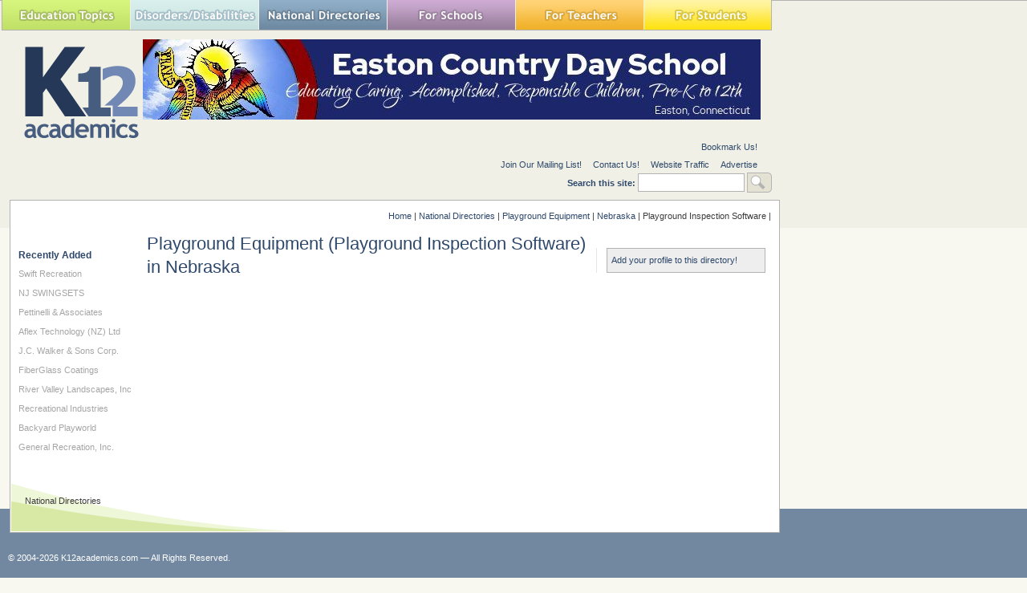

--- FILE ---
content_type: text/html; charset=utf-8
request_url: https://www.k12academics.com/national-directories/playground-equipment/Nebraska/Playground%2BInspection%2BSoftware
body_size: 13502
content:
<!DOCTYPE html>
<html xmlns="http://www.w3.org/1999/xhtml" lang="en" xml:lang="en">

  <head>
<meta http-equiv="Content-Type" content="text/html; charset=utf-8" />
    <title>Playground Equipment (Playground Inspection Software) in Nebraska | K12 Academics</title>
    <meta http-equiv="Content-Type" content="text/html; charset=utf-8" />
<link rel="shortcut icon" href="/sites/default/files/ktwelve_favicon_0.ico" type="image/x-icon" />
<meta name="description" content="Nationally Recognized Education Resource Website. We help find the right School,  College, Camp, Library, Museum, Program, Business in your community." />
<meta name="dcterms.description" content="Nationally Recognized Education Resource Website. We help find the right School,  College, Camp, Library, Museum, Program, Business in your community." />
<meta name="abstract" content="Nationally Recognized Education Resource Website that helps find the right School,  College, Camp, Library, Museum, Program, Business in your community." />
<meta name="keywords" content="Afterschool,School,Education,College,university,Higher Education,Camp,Financial Aid,Student,Teacher,Educator,Principal,School District,Independent School,Private School,Public School,Library,Prom,School Assembly,Vendor,School Field Trip,School Supplies,Study Abroad,Sports,Disorders,Disabilities,Teaching" />
<meta name="dcterms.date" content="2014-02-06T00:00:00Z" />
<link rel="canonical" href="https://www.k12academics.com/national-directories/playground-equipment/Nebraska/Playground%20Inspection%20Software" />
<meta name="revisit-after" content="1 day" />
    <link type="text/css" rel="stylesheet" media="all" href="/sites/default/files/advagg_css/css_7be24ad6cc3089d63b934673bee053fd_0.css" />
<link type="text/css" rel="stylesheet" media="all" href="/sites/default/files/advagg_css/css_ef1ee8f9722b5c764b54c5d38a741b56_0.css" />
<link type="text/css" rel="stylesheet" media="all" href="/sites/default/files/advagg_css/css_abf287ba6f08ec75b8c7861bb5a0bc49_19.css" />
<link type="text/css" rel="stylesheet" media="print" href="/sites/default/files/advagg_css/css_198c4d993ba6e2e417389fb06dbb94a4_0.css" />
    <!--[if IE]>
              <link rel="stylesheet" href="/sites/all/themes/ktwelve_resp/ie.css" type="text/css">
          <![endif]-->
    
    <!-- Google tag (gtag.js) -->
    <script async src="https://www.googletagmanager.com/gtag/js?id=G-JCVW8RG1W4"></script>
    <script>
      window.dataLayer = window.dataLayer || [];
      function gtag(){dataLayer.push(arguments);}
      gtag('js', new Date());

      gtag('config', 'G-JCVW8RG1W4');
    </script>
    <script type="text/javascript" src="https://ajax.googleapis.com/ajax/libs/jquery/1.3.2/jquery.min.js"></script>
<script type="text/javascript" src="/sites/default/files/advagg_js/js_52ae9b20d07a214cf2b5eb3bbd675899_0.js"></script>
<script type="text/javascript" src="/sites/default/files/advagg_js/js_d5f8c421364bf9d77a3c1ee9d5f76704_0.js"></script>
<script type="text/javascript" src="/sites/default/files/advagg_js/js_0decaab9fac221ed28bc28a1dfd94712_0.js"></script>
<script type="text/javascript" src="/sites/default/files/advagg_js/js_91a8fcd8b60cc8d179d774de8d6d7ecb_0.js"></script>
<script type="text/javascript">
<!--//--><![CDATA[//><!--
jQuery.extend(Drupal.settings, {"basePath":"\/","googleanalytics":{"trackOutgoing":1,"trackMailto":1,"trackDownload":1,"trackDownloadExtensions":"7z|aac|arc|arj|asf|asx|avi|bin|csv|doc|exe|flv|gif|gz|gzip|hqx|jar|jpe?g|js|mp(2|3|4|e?g)|mov(ie)?|msi|msp|pdf|phps|png|ppt|qtm?|ra(m|r)?|sea|sit|tar|tgz|torrent|txt|wav|wma|wmv|wpd|xls|xml|z|zip"},"lightbox2":{"rtl":0,"file_path":"\/(\\w\\w\/)sites\/default\/files","default_image":"\/sites\/all\/modules\/lightbox2\/images\/brokenimage.jpg","border_size":10,"font_color":"000","box_color":"fff","top_position":"","overlay_opacity":"0.5","overlay_color":"000","disable_close_click":1,"resize_sequence":0,"resize_speed":400,"fade_in_speed":400,"slide_down_speed":600,"use_alt_layout":0,"disable_resize":1,"disable_zoom":0,"force_show_nav":0,"show_caption":0,"loop_items":0,"node_link_text":"View Image Details","node_link_target":0,"image_count":"Image !current of !total","video_count":"Video !current of !total","page_count":"Page !current of !total","lite_press_x_close":"press \u003Ca href=\u0022#\u0022 onclick=\u0022hideLightbox(); return FALSE;\u0022\u003E\u003Ckbd\u003Ex\u003C\/kbd\u003E\u003C\/a\u003E to close","download_link_text":"","enable_login":false,"enable_contact":false,"keys_close":"c x 27","keys_previous":"p 37","keys_next":"n 39","keys_zoom":"z","keys_play_pause":"32","display_image_size":"original","image_node_sizes":"(\\.thumbnail)","trigger_lightbox_classes":"","trigger_lightbox_group_classes":"img.inline,img.thumbnail, img.image-thumbnail","trigger_slideshow_classes":"","trigger_lightframe_classes":"","trigger_lightframe_group_classes":"","custom_class_handler":"lightbox","custom_trigger_classes":"img.lightbox,img.imagefield","disable_for_gallery_lists":1,"disable_for_acidfree_gallery_lists":true,"enable_acidfree_videos":true,"slideshow_interval":5000,"slideshow_automatic_start":true,"slideshow_automatic_exit":true,"show_play_pause":true,"pause_on_next_click":false,"pause_on_previous_click":true,"loop_slides":false,"iframe_width":600,"iframe_height":400,"iframe_border":1,"enable_video":0},"nice_menus_options":{"delay":"800","speed":"slow"}});
//--><!]]>
</script>
<script type="text/javascript">
<!--//--><![CDATA[//><!--
$(document).ready(function(){$("a#national-all").click(function(){$("#edit-taxonomy-2").each(function(){$("#edit-taxonomy-2 option").attr("selected","selected")});$("#edit-taxonomy-59").each(function(){$("#edit-taxonomy-59 option").attr("selected","selected")})})});
//--><!]]>
</script>
<script type="text/javascript">
<!--//--><![CDATA[//><!--
$(document).ready(function(){if(screen.width<1024){$('.menuparent > ul').prev('a').click(function(e){e.preventDefault()});$('.menuparent').click(function(event){event.stopPropagation();$('.menuparent > ul').toggle()});$(document).click(function(){$('.menuparent > ul').hide()})}});
//--><!]]>
</script>
<script type="text/javascript">
<!--//--><![CDATA[//><!--
if(screen.width<1024)$(".menuparent > li > a").click(function(event){jQuery(".menuparent > li > a").not(this).removeClass("clicked");jQuery(this).toggleClass("clicked");if(jQuery(this).hasClass("clicked"))event.preventDefault()});
//--><!]]>
</script>
<script type="text/javascript">
<!--//--><![CDATA[//><!--
jQuery(function($){$('.menu-btn').click(function(){$('.responsive-menu').toggleClass('expand')})});
//--><!]]>
</script>
    <meta name="viewport" content="width=device-width, initial-scale=1.0">
  </head>

  <body class="not-front not-logged-in page-national-directories two-sidebars page-national-directories-playground-equipment-nebraska-playground-inspection-software section-national-directories">

    <!-- Quantcast Tag -->
    <script type="text/javascript">
      var _qevents = _qevents || [];
 
      (function() {
        var elem = document.createElement('script');
        elem.src = (document.location.protocol == "https:" ? "https://secure" : "http://edge") + ".quantserve.com/quant.js";
        elem.async = true;
        elem.type = "text/javascript";
        var scpt = document.getElementsByTagName('script')[0];
        scpt.parentNode.insertBefore(elem, scpt);
      })();
 
      _qevents.push({
      qacct:"p-yyuXZjkK5h5VD"
      });
    </script>
 
    <noscript>
      <div style="display:none;">
        <img src="//pixel.quantserve.com/pixel/p-yyuXZjkK5h5VD.gif" border="0" height="1" width="1" alt="Quantcast"/>
     </div>
    </noscript>
  <!-- End Quantcast tag -->



  <div id="wrapper">
  <div id="page">
  	<div id="page-inner">

       <header>

          <div id="header"><div id="header-inner" class="clear-block">
                      <div id="header-blocks" class="region region-header">
              
<div id="block-nice_menus-2" class="block block-nice_menus region-odd even region-count-1 count-4"><div class="block-inner">

  
  <div class="content">
    <div class="menu-btn" id="menu-btn">
<div></div>
<span></span>
<span></span>
<span></span>
</div>
<div class="responsive-menu">
<ul class="nice-menu nice-menu-down" id="nice-menu-2"><li class="menu-191 menuparent menu-path-front first  odd "><a href="/" title="">Education Topics</a><ul><li class="menu-957845 menu-path-node-158002 first  odd "><a href="/achievement-gap" title="">Achievement Gap</a></li>
<li class="menu-262 menu-path-node-58 even "><a href="/alternative-education" title="">Alternative Education</a></li>
<li class="menu-3446728 menu-path-node-175569 odd "><a href="/american-education-awards" title="">American Education Awards</a></li>
<li class="menu-263 menu-path-node-77 even "><a href="/education-assessment-evaluation" title="">Assessment &amp; Evaluation</a></li>
<li class="menu-5479192 menu-path-node-187478 odd "><a href="/education-during-covid-19" title="">Education during COVID-19</a></li>
<li class="menu-20013 menu-path-node-108507 even "><a href="/education-economics" title="">Education Economics</a></li>
<li class="menu-460 menu-path-node-78 odd "><a href="/education-environment" title="">Education Environment</a></li>
<li class="menu-5479193 menu-path-node-187497 even "><a href="/education-united-states-during-covid-19" title="">Education in the United States during COVID-19</a></li>
<li class="menu-265 menu-path-node-79 odd "><a href="/education-issues" title="">Education Issues</a></li>
<li class="menu-267 menu-path-node-81 even "><a href="/education-policy" title="">Education Policy</a></li>
<li class="menu-268 menu-path-node-82 odd "><a href="/educational-psychology" title="">Education Psychology</a></li>
<li class="menu-3446690 menu-path-node-175366 even "><a href="/education-scandals-controversies" title="">Education Scandals and Controversies</a></li>
<li class="menu-269 menu-path-node-83 odd "><a href="/education-reform" title="">Education Reform</a></li>
<li class="menu-20011 menu-path-node-108485 even "><a href="/education-theory" title="">Education Theory</a></li>
<li class="menu-1487669 menu-path-node-163031 odd "><a href="/education-worldwide" title="">Education Worldwide</a></li>
<li class="menu-20595 menu-path-node-114724 even "><a href="/educational-leadership" title="">Educational Leadership</a></li>
<li class="menu-266 menu-path-node-80 odd "><a href="/educational-philosophy" title="">Educational Philosophy</a></li>
<li class="menu-20600 menu-path-node-114725 even "><a href="/educational-research" title="">Educational Research</a></li>
<li class="menu-19988 menu-path-node-108476 odd "><a href="/educational-technology" title="">Educational Technology</a></li>
<li class="menu-1080343 menu-path-node-160347 even "><a href="/federal-education-legislation" title="">Federal Education Legislation</a></li>
<li class="menu-3425611 menu-path-node-174839 odd "><a href="/higher-education-worldwide" title="">Higher Education Worldwide</a></li>
<li class="menu-19245 menu-path-node-107598 even "><a href="/homeless-education" title="">Homeless Education</a></li>
<li class="menu-19028 menu-path-node-73803 odd "><a href="/homeschooling-united-states" title="">Homeschooling in the United States</a></li>
<li class="menu-20982 menu-path-node-118403 even "><a href="/migrant-education" title="">Migrant Education</a></li>
<li class="menu-137130 menu-path-node-143315 odd "><a href="/neglecteddelinquent-students" title="">Neglected/Deliquent Students</a></li>
<li class="menu-270 menu-path-node-84 even "><a href="/pedagogy" title="">Pedagogy</a></li>
<li class="menu-19011 menu-path-node-73800 odd  last "><a href="/sociology-education" title="">Sociology of Education</a></li>
</ul>
</li>
<li class="menu-248 menuparent menu-path-node-6185 even "><a href="/disorders-disabilities" title="">Special Needs</a><ul><li class="menu-292 menu-path-node-124 first  odd "><a href="/disorders-disabilities/adhd" title="">ADHD</a></li>
<li class="menu-506 menu-path-node-6331 even "><a href="/disorders-disabilities/autism" title="">Autism</a></li>
<li class="menu-18193 menu-path-node-6215 odd "><a href="/disorders-disabilities/bipolar-disorder" title="">Bipolar Disorder</a></li>
<li class="menu-293 menu-path-node-6365 even "><a href="/disorders-disabilities/blindness" title="">Blindness</a></li>
<li class="menu-294 menu-path-node-6374 odd "><a href="/disorders-disabilities/cerebral-palsy" title="">Cerebral Palsy</a></li>
<li class="menu-295 menu-path-node-6384 even "><a href="/disorders-disabilities/deafness" title="">Deafness</a></li>
<li class="menu-300 menu-path-node-6394 odd "><a href="/disorders-disabilities/depression" title="">Depression</a></li>
<li class="menu-296 menu-path-node-6399 even "><a href="/disorders-disabilities/down-syndrome" title="">Down Syndrome</a></li>
<li class="menu-297 menu-path-node-6405 odd "><a href="/disorders-disabilities/dyslexia" title="">Dyslexia</a></li>
<li class="menu-18194 menu-path-node-6286 even "><a href="/disorders-disabilities/obsessive-compulsive-disorder-ocd" title="">Obsessive-Compulsive Disorder (OCD)</a></li>
<li class="menu-298 menu-path-node-6410 odd "><a href="/disorders-disabilities/social-anxiety" title="">Social Anxiety</a></li>
<li class="menu-84642 menu-path-k12academicscom-disorder-disability-services even "><a href="http://www.k12academics.com/disorder-disability-services" title="">Special Needs Services</a></li>
<li class="menu-299 menu-path-node-6428 odd "><a href="/disorders-disabilities/stuttering" title="">Stuttering</a></li>
<li class="menu-18195 menu-path-node-6316 even "><a href="/disorders-disabilities/tourette-syndrome-ts" title="">Tourette Syndrome (TS)</a></li>
<li class="menu-301 menu-path-node-6185 odd  last "><a href="/disorders-disabilities" title="">View all Special Needs Topics</a></li>
</ul>
</li>
<li class="menu-247 menuparent menu-path-front odd "><a href="/" title="">National Directories</a><ul><li class="menu-1043 menu-path-national-directories-after-school-program first  odd "><a href="/national-directories/after-school-program" title="">After School Programs</a></li>
<li class="menu-1224990 menu-path-node-161344 even "><a href="/alternative-schools" title="">Alternative Schools</a></li>
<li class="menu-19030 menu-path-node-72450 odd "><a href="/youth-arts-programs-us" title="">The Arts</a></li>
<li class="menu-84638 menu-path-k12academicscom-risk-students-1 even "><a href="http://www.k12academics.com/risk-students-1" title="">At-Risk Students</a></li>
<li class="menu-84645 menu-path-k12academicscom-national-directories-camp odd "><a href="http://www.k12academics.com/national-directories/camp" title="">Camps</a></li>
<li class="menu-84633 menu-path-https--k12academicscom-summer-camp-services even "><a href="https://www.k12academics.com/summer-camp-services" title="">Camp Services</a></li>
<li class="menu-84635 menu-path-k12academicscom-national-directories-college-university odd "><a href="http://www.k12academics.com/national-directories/college-university" title="">Colleges &amp; Universities</a></li>
<li class="menu-25651 menu-path-national-directories-counties even "><a href="/national-directories/counties" title="">Counties</a></li>
<li class="menu-15702 menu-path-national-directories-driving-school odd "><a href="/national-directories/driving-school" title="">Driving Schools</a></li>
<li class="menu-84641 menu-path-k12academicscom-educational-businesses even "><a href="http://www.k12academics.com/educational-businesses" title="">Educational Businesses</a></li>
<li class="menu-19145 menu-path-national-directories-financial-aid odd "><a href="/national-directories/financial-aid" title="">Financial Aid</a></li>
<li class="menu-84632 menu-path-k12academicscom-higher-education-0 even "><a href="http://www.k12academics.com/higher-education-0" title="">Higher Education</a></li>
<li class="menu-84634 menu-path-k12academicscom-international-programs odd "><a href="http://www.k12academics.com/international-programs" title="">International Programs</a></li>
<li class="menu-1216817 menu-path-national-directories-jewish-community-centers even "><a href="/national-directories/jewish-community-centers" title="">Jewish Community Centers</a></li>
<li class="menu-84631 menu-path-k12academicscom-primary-links-national-schools-directories odd "><a href="http://www.k12academics.com/primary-links/national-schools-directories" title="">K-12 Schools</a></li>
<li class="menu-131785 menu-path-node-141954 even "><a href="/language-studies" title="">Language Studies</a></li>
<li class="menu-19214 menu-path-national-directories-library odd "><a href="/national-directories/library" title="">Libraries</a></li>
<li class="menu-69575 menu-path-national-directories-organization even "><a href="/national-directories/organization" title="">Organizations</a></li>
<li class="menu-69613 menu-path-national-directories-preschool-daycare-center odd "><a href="/national-directories/preschool-daycare-center" title="">Preschools</a></li>
<li class="menu-131778 menu-path-national-directories-development-teacher-workshops even "><a href="/national-directories/development-teacher-workshops" title="">Professional Development</a></li>
<li class="menu-84636 menu-path-k12academicscom-prom-services odd "><a href="http://www.k12academics.com/prom-services" title="">Prom Services</a></li>
<li class="menu-15209 menu-path-national-directories-school-assembly even "><a href="/national-directories/school-assembly" title="">School Assemblies</a></li>
<li class="menu-18054 menu-path-national-directories-school-district odd "><a href="/national-directories/school-district" title="">School Districts</a></li>
<li class="menu-84639 menu-path-k12academicscom-national-directories-school-field-trips even "><a href="http://www.k12academics.com/national-directories/school-field-trips" title="">School Field Trips</a></li>
<li class="menu-84637 menu-path-k12academicscom-school-health-0 odd "><a href="http://www.k12academics.com/school-health-0" title="">School Health</a></li>
<li class="menu-19205 menu-path-national-directories-school-supplies even "><a href="/national-directories/school-supplies" title="">School Supplies</a></li>
<li class="menu-266164 menu-path-node-147730 odd "><a href="/school-travel-options-us" title="">School Travel</a></li>
<li class="menu-16009 menu-path-national-directories-school-vendor even "><a href="/national-directories/school-vendor" title="">School Vendors</a></li>
<li class="menu-1792633 menu-path-node-165006 odd "><a href="/schools-worldwide" title="">Schools Worldwide</a></li>
<li class="menu-1072349 menu-path-node-159718 even "><a href="/special-education-0" title="">Special Education</a></li>
<li class="menu-69577 menu-path-national-directories-support-services odd "><a href="/national-directories/support-services" title="">Special Needs</a></li>
<li class="menu-69568 menu-path-national-directories-study-abroad-program even "><a href="/national-directories/study-abroad-program" title="">Study Abroad</a></li>
<li class="menu-69569 menu-path-national-directories-teaching-abroad odd "><a href="/national-directories/teaching-abroad" title="">Teaching Abroad</a></li>
<li class="menu-15173 menu-path-national-directories-volunteer-program even "><a href="/national-directories/volunteer-program" title=""> Volunteer Programs </a></li>
<li class="menu-20802 menu-path-node-115478 odd  last "><a href="/youth-sport-clubs-leagues-us" title="">Youth Sports</a></li>
</ul>
</li>
<li class="menu-244 menuparent menu-path-front even "><a href="/" title="">For Schools</a><ul><li class="menu-271 menu-path-node-6153 first  odd "><a href="/academic-standards" title="">Academic Standards</a></li>
<li class="menu-19142 menu-path-national-directories-school-assembly even "><a href="/national-directories/school-assembly" title="">Assembly Programs</a></li>
<li class="menu-14752 menu-path-node-23431 odd "><a href="/blue-ribbon-schools-program" title="Blue Ribbon Schools Program">Blue Ribbon Schools Program</a></li>
<li class="menu-1080199 menu-path-node-160297 even "><a href="/educational-accreditation" title="">Educational Accreditation</a></li>
<li class="menu-20060 menu-path-node-108521 odd "><a href="/educational-television-channels" title="">Educational Television Channels</a></li>
<li class="menu-19956 menu-path-node-108387 even "><a href="/education-united-states" title="">Education in the United States</a></li>
<li class="menu-18986 menu-path-node-73768 odd "><a href="/history-education-united-states" title="">History of Education in the United States</a></li>
<li class="menu-20715 menu-path-node-115075 even "><a href="/reading-education-united-states" title="">Reading Education in the U.S.</a></li>
<li class="menu-14612 menu-path-node-22160 odd "><a href="/us-school-grade-system" title="">School Grades</a></li>
<li class="menu-1080369 menu-path-node-160465 even "><a href="/school-meal-programs" title="">School Meal Programs</a></li>
<li class="menu-19751 menu-path-node-108146 odd "><a href="/different-school-types-us" title="">School Types</a></li>
<li class="menu-2031074 menu-path-node-169475 even "><a href="/school-uniforms" title="">School Uniforms</a></li>
<li class="menu-19007 menu-path-node-73780 odd "><a href="/special-education-united-states" title="">Special Education in the United States</a></li>
<li class="menu-18974 menu-path-node-73747 even "><a href="/systems-formal-education" title="">Systems of Formal Education</a></li>
<li class="menu-274 menu-path-node-6154 odd  last "><a href="/us-education-legislation" title="">U.S. Education Legislation</a></li>
</ul>
</li>
<li class="menu-245 menuparent menu-path-front odd "><a href="/" title="">For Teachers</a><ul><li class="menu-1080219 menu-path-node-160313 first  odd "><a href="/academic-dishonesty" title="">Academic Dishonesty</a></li>
<li class="menu-20967 menu-path-node-118249 even "><a href="/childcaredaycare-state-licensing-requirements" title="">Childcare State Licensing Requirements</a></li>
<li class="menu-1080226 menu-path-node-160334 odd "><a href="/classroom-management" title="">Classroom Management</a></li>
<li class="menu-19630 menu-path-node-107963 even "><a href="/education-subjects" title="">Education Subjects</a></li>
<li class="menu-3446874 menu-path-node-175606 odd "><a href="/educational-practices" title="">Educational Practices</a></li>
<li class="menu-20688 menu-path-node-115055 even "><a href="/interdisciplinary-teaching" title="">Interdisciplinary Teaching</a></li>
<li class="menu-275 menu-path-node-5797 odd "><a href="/job-interview-tips" title="">Job and Interview Tips</a></li>
<li class="menu-19139 menu-path-lesson-plans-grades even "><a href="/lesson-plans/grades" title="">Lesson Plans | Grades </a></li>
<li class="menu-131779 menu-path-national-directories-development-teacher-workshops odd "><a href="/national-directories/development-teacher-workshops" title="">Professional Development</a></li>
<li class="menu-19325 menu-path-node-107765 even "><a href="/state-curriculum-standards" title="">State Curriculum Standards</a></li>
<li class="menu-276 menu-path-node-5807 odd "><a href="/substitute-teaching" title="">Substitute Teaching</a></li>
<li class="menu-277 menu-path-node-5793 even "><a href="/teacher-salary" title="">Teacher Salary</a></li>
<li class="menu-20024 menu-path-node-108510 odd "><a href="/teacher-training-programs" title="">Teacher Training Programs</a></li>
<li class="menu-20744 menu-path-node-115127 even "><a href="/teaching-methods" title="">Teaching Methods</a></li>
<li class="menu-278 menu-path-node-5816 odd  last "><a href="/training-certification" title="">Training and Certification</a></li>
</ul>
</li>
<li class="menu-246 menuparent menu-path-front even  last "><a href="/" title="">For Students</a><ul><li class="menu-279 menu-path-node-5820 first  odd "><a href="/academic-competitions" title="">Academic Competitions</a></li>
<li class="menu-14038 menu-path-node-6138 even "><a href="/admissions-testing" title="Admissions Testing">Admissions Testing</a></li>
<li class="menu-15129 menu-path-k12academicscom-risk-students-0 odd "><a href="http://www.k12academics.com/risk-students-0" title="Students in Crisis">At-Risk Students</a></li>
<li class="menu-137169 menu-path-node-143347 even "><a href="/career-planning-management" title="">Career Planning</a></li>
<li class="menu-957901 menu-path-node-158368 odd "><a href="/college-admissions" title="">College Admissions</a></li>
<li class="menu-15634 menu-path-node-44973 even "><a href="/drivers-license" title="">Drivers License</a></li>
<li class="menu-20912 menu-path-node-117443 odd "><a href="/educational-programs" title="">Educational Programs</a></li>
<li class="menu-20284 menu-path-node-108651 even "><a href="/educational-television" title="">Educational Television</a></li>
<li class="menu-957846 menu-path-node-157994 odd "><a href="/high-school-dropouts" title="">High School Dropouts</a></li>
<li class="menu-15021 menu-path-node-28078 even "><a href="/higher-education" title="Higher Education">Higher Education</a></li>
<li class="menu-15952 menu-path-node-43853 odd "><a href="/child-health-wellness" title="">School Health</a></li>
<li class="menu-15041 menu-path-node-31328 even "><a href="/senior-proms-us" title="">Senior Proms</a></li>
<li class="menu-19252 menu-path-node-107691 odd "><a href="/sex-education" title="">Sex Education</a></li>
<li class="menu-281 menu-path-node-6016 even "><a href="/standardized-testing" title="">Standardized Testing</a></li>
<li class="menu-957959 menu-path-node-158422 odd "><a href="/student-financial-aid" title="">Student Financial Aid</a></li>
<li class="menu-20122 menu-path-node-108556 even "><a href="/student-television-stations" title="">Student Television Stations</a></li>
<li class="menu-20735 menu-path-node-115100 odd  last "><a href="/summer-learning-loss" title="">Summer Learning Loss</a></li>
</ul>
</li>
</ul>
</div>
  </div>

  
</div></div> <!-- /block-inner, /block -->

<div id="block-block-30" class="block block-block region-even odd region-count-2 count-5"><div class="block-inner">

  
  <div class="content">
    <!-- Start Alexa Certify Javascript -->

<script type="text/javascript">

_atrk_opts = { atrk_acct:"udtrs1Y1Mn20Io", domain:"k12academics.com",dynamic: true};

(function() { var as = document.createElement('script'); as.type = 'text/javascript'; as.async = true; as.src = "https://certify-js.alexametrics.com/atrk.js"; var s = document.getElementsByTagName('script')[0];s.parentNode.insertBefore(as, s); })();

</script>

<noscript><img src="https://certify.alexametrics.com/atrk.gif?account=udtrs1Y1Mn20Io" style="display:none" height="1" width="1" alt="" /></noscript>

<!-- End Alexa Certify Javascript --> 

  </div>

  
</div></div> <!-- /block-inner, /block -->
            </div> <!-- /#header-blocks -->
          
                      <div id="logo-title">

                              <div id="logo"><a href="/" title="Home1" rel="home"><img src="/sites/default/files/ktwelve_logo.gif" alt="Home" id="logo-image" /></a></div>
              
              
              
            </div> <!-- /#logo-title -->
                    
          <div id="header_top">
                          
<div id="block-views-Banner-block_1" class="block block-views region-odd even region-count-1 count-6"><div class="block-inner">

  
  <div class="content">
    <div class="view view-Banner view-id-Banner view-display-id-block_1 view-dom-id-4">
    
  
  
      <div class="view-content">
        <div class="views-row views-row-1 views-row-odd views-row-first views-row-last">
      
  <div class="views-field-field-banner-image-fid">
                <span class="field-content"><a href="http://eastoncountryday.org/" rel="sponsored" target="_blank"><img src="https://www.k12academics.com/sites/default/files/imagecache/banner_imagecache/Easton%20Country%20Day%20School.jpg" alt="" title="" width="770" height="100" class="imagecache imagecache-banner_imagecache imagecache-default imagecache-banner_imagecache_default"/></a></span>
  </div>
  </div>
    </div>
  
  
  
  
  
  
</div>   </div>

  
</div></div> <!-- /block-inner, /block -->
                      </div>
                      <div id="secondary">
              <div id="secondary-inner">
                <ul class="links"><li><a href="http://www.k12academics.com" title="k12academics.com" class="jqbookmark">Bookmark Us!</a></li></ul><ul class="links"><li class="menu-410 first"><a href="/newsletter/signup" title="Newsletter Sign Up">Join Our Mailing List!</a></li>
<li class="menu-316"><a href="/contact" title="">Contact Us!</a></li>
<li class="menu-21056"><a href="/website-traffic" title="">Website Traffic</a></li>
<li class="menu-84678 last"><a href="/advertise-affiliate-k12-academics" title="">Advertise</a></li>
</ul><form action="/national-directories/playground-equipment/Nebraska/Playground%2BInspection%2BSoftware"  accept-charset="UTF-8" method="post" id="search-theme-form">
<div><div id="search" class="container-inline">
  <div class="form-item" id="edit-search-theme-form-1-wrapper">
 <label for="edit-search-theme-form-1">Search this site: </label>
 <input type="text" maxlength="128" name="search_theme_form" id="edit-search-theme-form-1" size="15" value="" title="Enter the terms you wish to search for." class="form-text" />
</div>
<input type="submit" name="op" id="edit-submit" value="Search"  class="form-submit" />
<input type="hidden" name="form_build_id" id="form-9tkzzRI8fjI-I2D2CzUhrtJgvynA6fdnGXoeVAtB6QM" value="form-9tkzzRI8fjI-I2D2CzUhrtJgvynA6fdnGXoeVAtB6QM"  />
<input type="hidden" name="form_id" id="edit-search-theme-form" value="search_theme_form"  />
</div>

</div></form>
<!--<div style="float: right;margin-right: -200px;margin-left: 12px;" >Advertise your banner,<a href="/advertise-affiliate-k12-academics"> click here</a></div>-->
              </div>                
            </div>
                            
               
      
          </div></div> <!-- /#header-inner, /#header -->

                      <div id="header-right">
              
<div id="block-block-29" class="block block-block region-odd odd region-count-1 count-7"><div class="block-inner">

  
  <div class="content">
    <div id="place-holder" style="width: 195px; height: 70px; display: block;"></div>  </div>

  
</div></div> <!-- /block-inner, /block -->
            </div>
          
       </header>

      <div id="main-wrapper">

	      <div id="main">
          <div id="main-inner" class="clear-block with-navbar">

            <div class="breadcrumb"><a href="/">Home</a> | <a href="/national-directories">National Directories</a> | <a href="/national-directories/playground-equipment">Playground Equipment</a> | <a href="/national-directories/playground-equipment/Nebraska">Nebraska</a> | Playground Inspection Software | </div>
                      
          <main>
      
            <section class="main-section">
			
            <div id="content">
              <div id="content-inner">
				
                
                
                                  <div id="content-header">
                                          <h1 class="title">Playground Equipment (Playground Inspection Software) in Nebraska</h1>
                                                                                                  </div> <!-- /#content-header -->
                
                <div id="content-area">
                                  </div>

                                
              </div> <!-- /#content-inner -->
            </div> <!-- /#content -->

            </section>

          </main>

            
          <aside class="sidebar-left-aside">
            <div id="sidebar-left"><div id="sidebar-left-inner" class="region region-left">
              
<div id="block-views-f5afaefeb1e905e398d6be1c635495ca" class="block block-views region-odd odd region-count-1 count-1"><div class="block-inner">

      <h2 class="title">Recently Added</h2>
  
  <div class="content">
    <div class="view view-recent-playground-equipment view-id-recent_playground_equipment view-display-id-block_1 view-dom-id-3">
    
  
  
      <div class="view-content">
      <div class="item-list">
    <ul>
          <li class="views-row views-row-1 views-row-odd views-row-first">  
  <div class="views-field-title">
                <span class="field-content"><a href="/national-directories/playground-equipment/swift-recreation">Swift Recreation</a></span>
  </div>
</li>
          <li class="views-row views-row-2 views-row-even">  
  <div class="views-field-title">
                <span class="field-content"><a href="/national-directories/playground-equipment/nj-swingsets">NJ SWINGSETS</a></span>
  </div>
</li>
          <li class="views-row views-row-3 views-row-odd">  
  <div class="views-field-title">
                <span class="field-content"><a href="/national-directories/playground-equipment/pettinelli-associates">Pettinelli &amp; Associates</a></span>
  </div>
</li>
          <li class="views-row views-row-4 views-row-even">  
  <div class="views-field-title">
                <span class="field-content"><a href="/national-directories/playground-equipment/aflex-technology-nz-ltd">Aflex Technology (NZ) Ltd</a></span>
  </div>
</li>
          <li class="views-row views-row-5 views-row-odd">  
  <div class="views-field-title">
                <span class="field-content"><a href="/national-directories/playground-equipment/jc-walker-sons-corp">J.C. Walker &amp; Sons Corp.</a></span>
  </div>
</li>
          <li class="views-row views-row-6 views-row-even">  
  <div class="views-field-title">
                <span class="field-content"><a href="/national-directories/playground-equipment/fiberglass-coatings-0">FiberGlass Coatings</a></span>
  </div>
</li>
          <li class="views-row views-row-7 views-row-odd">  
  <div class="views-field-title">
                <span class="field-content"><a href="/national-directories/playground-equipment/river-valley-landscapes-inc">River Valley Landscapes, Inc</a></span>
  </div>
</li>
          <li class="views-row views-row-8 views-row-even">  
  <div class="views-field-title">
                <span class="field-content"><a href="/national-directories/playground-equipment/recreational-industries">Recreational Industries</a></span>
  </div>
</li>
          <li class="views-row views-row-9 views-row-odd">  
  <div class="views-field-title">
                <span class="field-content"><a href="/national-directories/playground-equipment/backyard-playworld">Backyard Playworld</a></span>
  </div>
</li>
          <li class="views-row views-row-10 views-row-even views-row-last">  
  <div class="views-field-title">
                <span class="field-content"><a href="/national-directories/playground-equipment/general-recreation-inc">General Recreation, Inc.</a></span>
  </div>
</li>
      </ul>
</div>    </div>
  
  
  
  
  
  
</div>   </div>

  
</div></div> <!-- /block-inner, /block -->
            </div></div> <!-- /#sidebar-left-inner, /#sidebar-left -->
          </aside>

            
            
          <aside class="sidebar-right-aside">
            <div id="sidebar-right"><div id="sidebar-right-inner" class="region region-right">
              
<div id="block-block-4" class="block block-block region-odd even region-count-1 count-2"><div class="block-inner">

  
  <div class="content">
    	<a href="/node/add/playground-equipment">Add your profile to this directory!</a>
  </div>

  
</div></div> <!-- /block-inner, /block -->
            </div></div> <!-- /#sidebar-right-inner, /#sidebar-right -->
          </aside>

            
  

                      <div id="main-bottom"><div id="main-bottom-inner" class="region region-main-bottom">
            <div id="block-menu-menu-national-directories" class="block block-menu region-odd odd region-count-1 count-3"><div class="block-inner">
    <script src="https://www.k12academics.com/misc/collapse.js"></script>
<fieldset class="collapsed collapsible" style="border: none;">
    <legend>National Directories</legend>
    
  <div class="fieldset-wrapper" style="display: block;">
  <div class="content">
    <ul class="menu"><li class="leaf first"><a href="/national-directories/acupuncture-schools" title="">Acupuncture and Oriental Medicine Schools</a></li>
<li class="leaf"><a href="/national-directories/adhd-schools" title="">ADHD Schools</a></li>
<li class="leaf"><a href="/national-directories/adult-school" title="">Adult Schools</a></li>
<li class="leaf"><a href="/national-directories/seventh-day-adventist-colleges" title="">Adventist Colleges</a></li>
<li class="leaf"><a href="/national-directories/seventh-day-adventist-school" title="">Adventist Schools</a></li>
<li class="leaf"><a href="/national-directories/adventist-schools" title="">Adventist Schools Worldwide</a></li>
<li class="leaf"><a href="/national-directories/aerospace-engineering-schools" title="">Aerospace Engineering Schools</a></li>
<li class="leaf"><a href="/national-directories/after-school-program" title="">After School Programs</a></li>
<li class="leaf"><a href="/national-directories/agricultural-colleges" title="">Agricultural Colleges</a></li>
<li class="leaf"><a href="/national-directories/all-boys-schools" title="">All Boys Schools</a></li>
<li class="leaf"><a href="/national-directories/all-girls-schools" title="">All Girls Schools</a></li>
<li class="leaf"><a href="/national-directories/alternative-colleges" title="">Alternative Colleges</a></li>
<li class="leaf"><a href="/national-directories/alternative-program" title="">Alternative Programs</a></li>
<li class="leaf"><a href="/national-directories/alternative-school" title="">Alternative Schools</a></li>
<li class="leaf"><a href="/national-directories/american-college-abroad" title="">American Colleges &amp; Universities Abroad</a></li>
<li class="leaf"><a href="/national-directories/american-schools" title="">American Schools</a></li>
<li class="leaf"><a href="/national-directories/armenian-schools" title="">Armenian Schools</a></li>
<li class="leaf"><a href="/national-directories/applied-clinical-sociology-programs" title="">Applied and Clinical Sociology Programs</a></li>
<li class="leaf"><a href="/national-directories/apprenticeships" title="">Apprenticeship Programs</a></li>
<li class="leaf"><a href="/national-directories/architecture-schools" title="">Architecture Schools</a></li>
<li class="leaf"><a href="/national-directories/performing-arts-college" title="">Art Colleges</a></li>
<li class="leaf"><a href="/national-directories/performing-arts-school" title="">Art Schools</a></li>
<li class="leaf"><a href="/national-directories/astronomy-schools" title="">Astronomy Schools</a></li>
<li class="leaf"><a href="/national-directories/audiology-schools" title="">Audiology Schools</a></li>
<li class="leaf"><a href="/national-directories/augustinian-schools" title="">Augustinian Schools</a></li>
<li class="leaf"><a href="/national-directories/autism-colleges" title="">Autism Colleges</a></li>
<li class="leaf"><a href="/national-directories/autism-schools" title="">Autism Schools</a></li>
<li class="leaf"><a href="/national-directories/baptist-colleges" title="">Baptist Colleges</a></li>
<li class="leaf"><a href="/national-directories/baptist-schools" title="">Baptist Schools</a></li>
<li class="leaf"><a href="/national-directories/beauty-barber-schools" title="">Beauty Schools</a></li>
<li class="leaf"><a href="/national-directories/benedictine-colleges" title="">Benedictine Colleges</a></li>
<li class="leaf"><a href="/national-directories/benedictine-schools" title="">Benedictine Schools</a></li>
<li class="leaf"><a href="/national-directories/bible-colleges" title="">Bible Colleges</a></li>
<li class="leaf"><a href="/national-directories/bie-schools" title="">BIE Schools</a></li>
<li class="leaf"><a href="/national-directories/bilingual-immersion" title="">Bilingual Immersion Program</a></li>
<li class="leaf"><a href="/national-directories/biochemistry-schools" title="">Biochemistry and Molecular Biology Schools</a></li>
<li class="leaf"><a href="/national-directories/blind-schools" title="">Blind Schools</a></li>
<li class="leaf"><a href="/national-directories/boarding-school" title="">Boarding Schools</a></li>
<li class="leaf"><a href="/national-directories/british-schools" title="">British Schools</a></li>
<li class="leaf"><a href="/national-directories/business-schools" title="">Business Schools</a></li>
<li class="leaf"><a href="/national-directories/camp-fair" title="">Camp Fairs</a></li>
<li class="leaf"><a href="/national-directories/camp-rental" title="">Camp Rentals</a></li>
<li class="leaf"><a href="/national-directories/camp-supplies" title="">Camp Supplies</a></li>
<li class="leaf"><a href="/national-directories/vocational-school" title="">Career &amp; Technical Schools</a></li>
<li class="leaf"><a href="/national-directories/cathedral-schools" title="">Cathedral Schools</a></li>
<li class="leaf"><a href="/national-directories/catholic-colleges" title="">Catholic Colleges</a></li>
<li class="leaf"><a href="/national-directories/catholic-school" title="">Catholic Schools</a></li>
<li class="leaf"><a href="/national-directories/charter-bus" title="">Charter Buses</a></li>
<li class="leaf"><a href="/national-directories/charter-school" title="">Charter Schools</a></li>
<li class="leaf"><a href="/national-directories/chemical-engineering-schools" title="">Chemical Engineering Schools</a></li>
<li class="leaf"><a href="/national-directories/chemistry-colleges" title="">Chemistry Colleges</a></li>
<li class="leaf"><a href="/national-directories/chinese-schools" title="">Chinese Schools</a></li>
<li class="leaf"><a href="/national-directories/chiropractic-schools" title="">Chiropractic Schools</a></li>
<li class="leaf"><a href="/national-directories/choir-schools" title="">Choir Schools</a></li>
<li class="leaf"><a href="/national-directories/christian-brothers-schools" title="">Christian Brothers Schools</a></li>
<li class="leaf"><a href="/national-directories/christian-colleges" title="">Christian Colleges</a></li>
<li class="leaf"><a href="/national-directories/christian-school" title="">Christian Schools</a></li>
<li class="leaf"><a href="/national-directories/classical-christian-colleges" title="">Classical Christian Colleges</a></li>
<li class="leaf"><a href="/national-directories/classical-christian-schools" title="">Classical Christian Schools</a></li>
<li class="leaf"><a href="/national-directories/classical-lutheran-schools" title="">Classical Lutheran Schools</a></li>
<li class="leaf"><a href="/national-directories/laboratory-science-schools" title="">Clinical Laboratory Science Schools</a></li>
<li class="leaf"><a href="/national-directories/cognitive-science-schools" title="">Cognitive Science Schools</a></li>
<li class="leaf"><a href="/national-directories/college-fairs" title="">College Fairs</a></li>
<li class="leaf"><a href="/national-directories/college-university" title="">Colleges &amp; Universities</a></li>
<li class="leaf"><a href="/national-directories/college-vendors" title="">College Vendors</a></li>
<li class="leaf"><a href="/national-directories/collegiate-recovery-programs" title="">Collegiate Recovery Programs</a></li>
<li class="leaf"><a href="/national-directories/community-college" title="">Community Colleges</a></li>
<li class="leaf"><a href="/national-directories/community-schools" title="">Community Schools</a></li>
<li class="leaf"><a href="/national-directories/construction-education-schools" title="">Construction Education Schools</a></li>
<li class="leaf"><a href="/national-directories/country-day-schools" title="">Country Day Schools</a></li>
<li class="leaf"><a href="/national-directories/court-reporting-programs" title="">Court Reporting Programs</a></li>
<li class="leaf"><a href="/national-directories/criminal-justice-sciences-programs" title="">Criminal Justice Sciences Programs</a></li>
<li class="leaf"><a href="/national-directories/cristo-rey-schools" title="">Cristo Rey Schools</a></li>
<li class="leaf"><a href="/national-directories/culinary-schools" title="">Culinary Schools</a></li>
<li class="leaf"><a href="/national-directories/dance-colleges" title="">Dance Colleges</a></li>
<li class="leaf"><a href="/national-directories/dance-studio" title="">Dance Studios</a></li>
<li class="leaf"><a href="/national-directories/deaf-schools" title="">Deaf Schools</a></li>
<li class="leaf"><a href="/national-directories/democratic-schools" title="">Democratic Schools</a></li>
<li class="leaf"><a href="/national-directories/dental-schools" title="">Dental Schools</a></li>
<li class="leaf"><a href="/national-directories/dominican-colleges" title="">Dominican Colleges</a></li>
<li class="leaf"><a href="/national-directories/dominican-schools" title="">Dominican Schools</a></li>
<li class="leaf"><a href="/national-directories/driving-school" title="">Driving Schools</a></li>
<li class="leaf"><a href="/national-directories/dutch-schools" title="">Dutch Schools</a></li>
<li class="leaf"><a href="/national-directories/dyslexia-colleges" title="">Dyslexia Colleges</a></li>
<li class="leaf"><a href="/national-directories/dyslexia-schools" title="">Dyslexia Schools</a></li>
<li class="leaf"><a href="http://www.k12academics.com/national-directories/middle-college" title="">Early Colleges</a></li>
<li class="leaf"><a href="/national-directories/east-asia-council-schools" title="">East Asia Regional Council of Schools</a></li>
<li class="leaf"><a href="/national-directories/eating-disorder-center" title="">Eating Disorder Centers</a></li>
<li class="leaf"><a href="/national-directories/ecole-francaise" title="">École Française</a></li>
<li class="leaf"><a href="/national-directories/educational-publisher" title="">Educational Publishers</a></li>
<li class="leaf"><a href="/national-directories/educational-software" title="">Educational Software</a></li>
<li class="leaf"><a href="/national-directories/environmental-health-programs" title="">Environmental Health Academic Programs</a></li>
<li class="leaf"><a href="/national-directories/episcopal-colleges" title="">Episcopal Colleges</a></li>
<li class="leaf"><a href="/national-directories/episcopal-school" title="">Episcopal Schools</a></li>
<li class="leaf"><a href="/national-directories/esl-schools/" title="">ESL Colleges</a></li>
<li class="leaf"><a href="/national-directories/essential-schools" title="">Essential Schools</a></li>
<li class="leaf"><a href="/national-directories/family-consumer-science-programs" title="">Family &amp; Consumer Science Programs</a></li>
<li class="leaf"><a href="/national-directories/fashion-schools" title="">Fashion Schools</a></li>
<li class="leaf"><a href="/national-directories/film-schools" title="">Film Schools</a></li>
<li class="leaf"><a href="/national-directories/financial-aid" title="">Financial Aid</a></li>
<li class="leaf"><a href="/national-directories/firefighting-academies" title="">Firefighting Academies</a></li>
<li class="leaf"><a href="/national-directories/food-sciences-technology-programs" title="">Food Sciences &amp; Technology Programs</a></li>
<li class="leaf"><a href="/national-directories/foreign-language-assessments" title="">Foreign Language Assessments</a></li>
<li class="leaf"><a href="/national-directories/foreign-language-program" title="">Foreign Language Immersion</a></li>
<li class="leaf"><a href="/national-directories/forensic-science-programs" title="">Forensic Science Education Programs</a></li>
<li class="leaf"><a href="/national-directories/forestry-colleges" title="">Forestry Colleges</a></li>
<li class="leaf"><a href="/national-directories/french-schools" title="">French Schools</a></li>
<li class="leaf"><a href="/national-directories/friends-colleges" title="">Friends Colleges</a></li>
<li class="leaf"><a href="/national-directories/quaker-school" title="">Friends Schools</a></li>
<li class="leaf"><a href="/national-directories/gap-year-programs" title="">Gap Year Programs</a></li>
<li class="leaf"><a href="/national-directories/genetic-counseling-schools" title="">Genetic Counseling Schools</a></li>
<li class="leaf"><a href="/national-directories/german-school" title="">German Schools</a></li>
<li class="leaf"><a href="/national-directories/gifted-school" title="">Gifted Schools</a></li>
<li class="leaf"><a href="/national-directories/graduate-schools" title="">Graduate Schools</a></li>
<li class="leaf"><a href="/national-directories/great-books-programs" title="">Great Books Programs</a></li>
<li class="leaf"><a href="/national-directories/greek-orthodox-schools" title="">Greek Orthodox Schools</a></li>
<li class="leaf"><a href="/national-directories/green-schools" title="">Green Schools</a></li>
<li class="leaf"><a href="/national-directories/healthcare-management-colleges" title="">Healthcare Management Colleges</a></li>
<li class="leaf"><a href="/national-directories/heritage-language-programs" title="">Heritage Language Programs</a></li>
<li class="leaf"><a href="/national-directories/hindi-schools" title="">Hindi Schools</a></li>
<li class="leaf"><a href="/national-directories/hispanic-serving-institutes" title="">Hispanic Serving Institutes</a></li>
<li class="leaf"><a href="/national-directories/historical-black-colleges" title="">Historical Black Colleges</a></li>
<li class="leaf"><a href="/national-directories/holy-child-schools" title="">Holy Child Schools</a></li>
<li class="leaf"><a href="/national-directories/homeopathy-schools" title="">Homeopathy Schools</a></li>
<li class="leaf"><a href="/national-directories/human-resource-managements" title="">Human Resource Management Schools</a></li>
<li class="leaf"><a href="/national-directories/human-service-education-programs" title="">Human Service Education Programs</a></li>
<li class="leaf"><a href="/national-directories/ib-school" title="">IB World Schools</a></li>
<li class="leaf"><a href="/national-directories/immunology-programs" title="">Immunology Programs</a></li>
<li class="leaf"><a href="/national-directories/independent-school" title="">Independent Schools</a></li>
<li class="leaf"><a href="/national-directories/india-schools-abroad" title="">India Schools Abroad</a></li>
<li class="leaf"><a href="/national-directories/industrial-design-schools" title="">Industrial Design Schools</a></li>
<li class="leaf"><a href="/national-directories/interior-design-schools" title="">Interior Design Schools</a></li>
<li class="leaf"><a href="/national-directories/international-affairs-programs" title="">International Affairs Programs</a></li>
<li class="leaf"><a href="/national-directories/international-boarding-schools" title="">International Boarding Schools</a></li>
<li class="leaf"><a href="/national-directories/international-school" title="">International Schools</a></li>
<li class="leaf"><a href="/national-directories/islamic-colleges" title="">Islamic Colleges</a></li>
<li class="leaf"><a href="/national-directories/islamic-school" title="">Islamic Schools</a></li>
<li class="leaf"><a href="/national-directories/islamic-schools-abroad" title="">Islamic Schools Abroad</a></li>
<li class="leaf"><a href="/national-directories/jesuit-colleges" title="">Jesuit Colleges</a></li>
<li class="leaf"><a href="/national-directories/jesuit-schools" title="">Jesuit Schools</a></li>
<li class="leaf"><a href="/national-directories/jewish-colleges-universities" title="">Jewish Colleges</a></li>
<li class="leaf"><a href="/national-directories/jewish-community-centers" title="">Jewish Community Centers</a></li>
<li class="leaf"><a href="/national-directories/jewish-school" title="">Jewish Schools</a></li>
<li class="leaf"><a href="/national-directories/jewish-schools-abroad" title="">Jewish Schools Abroad</a></li>
<li class="leaf"><a href="/national-directories/journalism-schools" title="">Journalism Schools</a></li>
<li class="leaf"><a href="/national-directories/leaf-schools" title="">LEAF Schools</a></li>
<li class="leaf"><a href="/national-directories/laboratory-school" title="">Laboratory Schools</a></li>
<li class="leaf"><a href="/national-directories/land-grant-institutions" title="">Land Grant Institutions</a></li>
<li class="leaf"><a href="/national-directories/landscape-architect-colleges" title="">Landscape Architect Colleges</a></li>
<li class="leaf"><a href="/national-directories/language-school" title="">Language Schools</a></li>
<li class="leaf"><a href="/national-directories/latin-schools" title="">Latin Schools</a></li>
<li class="leaf"><a href="/national-directories/latino-chicano-studies-programs" title="">Latino Chicano Studies Programs</a></li>
<li class="leaf"><a href="/national-directories/law-schools" title="">Law Schools</a></li>
<li class="leaf"><a href="/national-directories/leadership-education-programs" title="">Leadership Education Programs</a></li>
<li class="leaf"><a href="/national-directories/library" title="">Libraries</a></li>
<li class="leaf"><a href="/national-directories/library-schools" title="">Library Schools</a></li>
<li class="leaf"><a href="/national-directories/library-supplies" title="">Library Vendors</a></li>
<li class="leaf"><a href="/national-directories/lithuanian-school" title="">Lithuanian Schools</a></li>
<li class="leaf"><a href="/national-directories/lutheran-colleges" title="">Lutheran Colleges</a></li>
<li class="leaf"><a href="/national-directories/lutheran-school" title="">Lutheran Schools</a></li>
<li class="leaf"><a href="/national-directories/magnet-school" title="">Magnet Schools</a></li>
<li class="leaf"><a href="/national-directories/malaysian-schools-abroad" title="">Malaysian Schools Abroad</a></li>
<li class="leaf"><a href="/national-directories/marine-aquatic-biology-schools" title="">Marine/Aquatic Biology Schools</a></li>
<li class="leaf"><a href="/national-directories/marriage-family-therapy-colleges" title="">Marriage Family Therapy Colleges</a></li>
<li class="leaf"><a href="/national-directories/massage-therapy-schools" title="">Massage Therapy Schools</a></li>
<li class="leaf"><a href="/national-directories/medical-physics-programs" title="">Medical Physics Education Programs</a></li>
<li class="leaf"><a href="/national-directories/medical-schools" title="">Medical Schools</a></li>
<li class="leaf"><a href="/national-directories/mennonite-colleges" title="">Mennonite Colleges</a></li>
<li class="leaf"><a href="/national-directories/mennonite-school" title="">Mennonite Schools</a></li>
<li class="leaf"><a href="/national-directories/mens-colleges" title="">Mens Colleges</a></li>
<li class="leaf"><a href="/national-directories/mercy-colleges" title="">Mercy Colleges</a></li>
<li class="leaf"><a href="/national-directories/mercy-schools" title="">Mercy Schools</a></li>
<li class="leaf"><a href="/national-directories/methodist-schools" title="">Methodist Schools</a></li>
<li class="leaf"><a href="/national-directories/midwifery-colleges" title="">Midwifery Colleges</a></li>
<li class="leaf"><a href="/national-directories/military-school" title="">Military Schools</a></li>
<li class="leaf"><a href="/national-directories/mining-engineering-schools" title="">Mining Engineering Schools</a></li>
<li class="leaf"><a href="/national-directories/montessori-school" title="">Montessori Schools</a></li>
<li class="leaf"><a href="/national-directories/montessori-teacher-training-programs" title="">Montessori Teacher Training Programs</a></li>
<li class="leaf"><a href="/national-directories/mortician-colleges" title="">Mortician Colleges</a></li>
<li class="leaf"><a href="/national-directories/museum-vendors" title="">Museum Vendors</a></li>
<li class="leaf"><a href="/national-directories/music-lessons" title="">Music Lessons</a></li>
<li class="leaf"><a href="/national-directories/natural-resources-colleges" title="">Natural Resources Colleges</a></li>
<li class="leaf"><a href="/national-directories/naturopathic-schools" title="">Naturopathic Schools</a></li>
<li class="leaf"><a href="/national-directories/neuroscience-schools" title="">Neuroscience Schools</a></li>
<li class="leaf"><a href="/national-directories/nord-anglia-schools" title="">Nord Anglia Schools</a></li>
<li class="leaf"><a href="/national-directories/nuclear-medicine-technology-colleges" title="">Nuclear Medicine Technology Colleges</a></li>
<li class="leaf"><a href="/national-directories/nutrition-schools" title="">Nutrition Schools</a></li>
<li class="leaf"><a href="/national-directories/online-colleges" title="">Online Colleges</a></li>
<li class="leaf"><a href="/national-directories/online-school" title="">Online Schools</a></li>
<li class="leaf"><a href="/national-directories/optometry-colleges" title="">Optometry Colleges</a></li>
<li class="leaf"><a href="/national-directories/osteopathic-colleges" title="">Osteopathic Colleges</a></li>
<li class="leaf"><a href="/national-directories/overseas-schools" title="">Overseas Schools</a></li>
<li class="leaf"><a href="/national-directories/pentecostal-schools" title="">Pentecostal Schools</a></li>
<li class="leaf"><a href="/national-directories/pharmacy-schools" title="">Pharmacy Schools</a></li>
<li class="leaf"><a href="/national-directories/physical-therapy-colleges" title="">Physical Therapy Colleges</a></li>
<li class="leaf"><a href="/national-directories/physician-assistant-schools" title="">Physician Assistant Schools</a></li>
<li class="leaf"><a href="/national-directories/playground-equipment" title="">Playground Equipment</a></li>
<li class="leaf"><a href="/national-directories/podiatric-medical-colleges" title="">Podiatric Medical Colleges</a></li>
<li class="leaf"><a href="/national-directories/police-academies" title="">Police Academies</a></li>
<li class="leaf"><a href="/national-directories/polygraph-schools" title="">Polygraph Schools</a></li>
<li class="leaf"><a href="/national-directories/postgraduate-schools" title="">Postgraduate Schools</a></li>
<li class="leaf"><a href="/national-directories/presbyterian-colleges" title="">Presbyterian Colleges</a></li>
<li class="leaf"><a href="/national-directories/presbyterian-schools" title="">Presbyterian Schools</a></li>
<li class="leaf"><a href="/national-directories/preschool-daycare-center" title="">Preschools</a></li>
<li class="leaf"><a href="/national-directories/development-teacher-workshops" title="">Professional Workshops</a></li>
<li class="leaf"><a href="/national-directories/progressive-schools" title="">Progressive Schools</a></li>
<li class="leaf"><a href="/national-directories/project-management-education-programs" title="">Project Management Education Programs</a></li>
<li class="leaf"><a href="/national-directories/psychology-and-counseling-schools" title="">Psychology Counseling Schools</a></li>
<li class="leaf"><a href="/national-directories/psychology-schools" title="">Psychology Schools</a></li>
<li class="leaf"><a href="/national-directories/public-relation-programs" title="">Public Relation Programs</a></li>
<li class="leaf"><a href="/national-directories/public-school" title="">Public Schools</a></li>
<li class="leaf"><a href="/national-directories/qsi-schools" title="">QSI Schools</a></li>
<li class="leaf"><a href="/national-directories/rabbinical-talmudic-schools" title="">Rabbinical Schools/Talmudic Schools</a></li>
<li class="leaf"><a href="/national-directories/radiology-schools" title="">Radiology/Radiologic Technology Colleges</a></li>
<li class="leaf"><a href="/national-directories/recovery-schools" title="">Recovery Schools</a></li>
<li class="leaf"><a href="/national-directories/respiratory-therapy-schools" title="">Respiratory Therapy Schools</a></li>
<li class="leaf"><a href="/national-directories/risk-management-insurance-programs" title="">Risk Management and Insurance Programs</a></li>
<li class="leaf"><a href="/national-directories/russian-schools" title="">Russian Schools</a></li>
<li class="leaf"><a href="/national-directories/stem-schools" title="">STEM Schools</a></li>
<li class="leaf"><a href="/national-directories/sacred-heart-schools" title="">Sacred Heart Schools</a></li>
<li class="leaf"><a href="/national-directories/salesian-schools" title="">Salesian Schools</a></li>
<li class="leaf"><a href="/national-directories/school-assembly" title="">School Assembly Programs</a></li>
<li class="leaf"><a href="/national-directories/school-bus-vendor" title="">School Bus Vendors</a></li>
<li class="leaf"><a href="/national-directories/school-district" title="">School Districts</a></li>
<li class="leaf"><a href="http://www.k12academics.com/national-directories/school-field-trips" title="">School Field Trips</a></li>
<li class="leaf"><a href="/national-directories/school-garden-program" title="">School Garden Programs</a></li>
<li class="leaf"><a href="/national-directories/school-supplies" title="">School Supplies</a></li>
<li class="leaf"><a href="/national-directories/school-travel" title="">School Travel</a></li>
<li class="leaf"><a href="/national-directories/school-uniforms" title="">School Uniforms</a></li>
<li class="leaf"><a href="/national-directories/school-vendor/" title="">School Vendors</a></li>
<li class="leaf"><a href="/schools-worldwide" title="">Schools Worldwide</a></li>
<li class="leaf"><a href="/schools-australia" title="">Schools in Australia</a></li>
<li class="leaf"><a href="/schools-united-kingdom" title="">Schools in the United Kingdom</a></li>
<li class="leaf"><a href="/national-directories/sea-grant-colleges" title="">Sea Grant Colleges</a></li>
<li class="leaf"><a href="/national-directories/semester-schools" title="">Semester Schools</a></li>
<li class="leaf"><a href="/national-directories/sign-language-interpreter-schools" title="">Sign Language Interpreter Schools</a></li>
<li class="leaf"><a href="/national-directories/singaporean-schools-abroad" title="">Singaporean Schools Abroad</a></li>
<li class="leaf"><a href="/national-directories/social-work-colleges" title="">Social Work Colleges</a></li>
<li class="leaf"><a href="/national-directories/software-engineering-schools" title="">Software Engineering Schools</a></li>
<li class="leaf"><a href="/national-directories/space-grant-colleges" title="">Space Grant Colleges</a></li>
<li class="leaf"><a href="/national-directories/special-needs-colleges" title="">Special Needs Colleges</a></li>
<li class="leaf"><a href="/national-directories/special-education-school" title="">Special Schools</a></li>
<li class="leaf"><a href="/national-directories/speech-language-pathology-colleges" title="">Speech-Language Pathology Colleges</a></li>
<li class="leaf"><a href="/national-directories/sports-management-schools" title="">Sports Management Schools</a></li>
<li class="leaf"><a href="/national-directories/steiner-waldorf-schools" title="">Steiner Waldorf Schools</a></li>
<li class="leaf"><a href="/national-directories/student-exchange-programs" title="">Student Exchange Programs</a></li>
<li class="leaf"><a href="/national-directories/study-abroad-program" title="">Study Abroad Programs</a></li>
<li class="leaf"><a href="/national-directories/substance-abuse-center" title="">Substance Abuse Centers</a></li>
<li class="leaf"><a href="/national-directories/sudbury-schools" title="">Sudbury Schools</a></li>
<li class="leaf"><a href="/national-directories/camp" title="">Summer Camps</a></li>
<li class="leaf"><a href="/national-directories/summer-school" title="">Summer Schools</a></li>
<li class="leaf"><a href="/national-directories/summer-sessions" title="">Summer Sessions</a></li>
<li class="leaf"><a href="/national-directories/sun-grant-programs" title="">Sun Grant Programs</a></li>
<li class="leaf"><a href="/national-directories/support-services" title="">Support Services</a></li>
<li class="leaf"><a href="/national-directories/tamil-schools" title="">Tamil Schools</a></li>
<li class="leaf"><a href="/national-directories/teaching-abroad" title="">Teaching Abroad Programs</a></li>
<li class="leaf"><a href="/national-directories/technical-colleges" title="">Technical Colleges</a></li>
<li class="leaf"><a href="/national-directories/textile-apparel-programs" title="">Textile &amp; Apparel Programs</a></li>
<li class="leaf"><a href="/national-directories/theater-colleges" title="">Theater Colleges</a></li>
<li class="leaf"><a href="/national-directories/theaters" title="">Theaters</a></li>
<li class="leaf"><a href="/national-directories/theological-seminaries" title="">Theological Seminaries</a></li>
<li class="leaf"><a href="/national-directories/therapeutic-school" title="">Therapeutic Schools</a></li>
<li class="leaf"><a href="/national-directories/trade-school" title="">Trade Schools</a></li>
<li class="leaf"><a href="/national-directories/tribal-colleges" title="">Tribal Colleges</a></li>
<li class="leaf"><a href="/national-directories/ukranian-schools" title="">Ukrainian Schools</a></li>
<li class="leaf"><a href="/national-directories/umbrella-schools" title="">Umbrella Schools</a></li>
<li class="leaf"><a href="/national-directories/united-church-of-christ-schools" title="">United Church of Christ Schools</a></li>
<li class="leaf"><a href="/national-directories/united-world-colleges" title="">United World Colleges</a></li>
<li class="leaf"><a href="/national-directories/urban-planning-schools" title="">Urban Planning Schools</a></li>
<li class="leaf"><a href="/national-directories/veterinary-schools" title="">Veterinary Schools</a></li>
<li class="leaf"><a href="/national-directories/virtual-learning-environment" title="">Virtual Learning Environments</a></li>
<li class="leaf"><a href="/national-directories/voice-lessons" title="">Voice Lessons</a></li>
<li class="leaf"><a href="/national-directories/volunteer-abroad-programs" title="">Volunteer Abroad</a></li>
<li class="leaf"><a href="/national-directories/volunteer-program" title="">Volunteer Programs</a></li>
<li class="leaf"><a href="/national-directories/waldorf-school" title="">Waldorf Schools</a></li>
<li class="leaf"><a href="/national-directories/waldorf-teacher-training-programs" title="">Waldorf Teacher Training Programs</a></li>
<li class="leaf"><a href="/national-directories/womens-colleges" title="">Womens Colleges</a></li>
<li class="leaf last"><a href="/national-directories/zoology-schools" title="">Zoology Schools</a></li>
</ul>  </div>
  </div>
  </fieldset>

  
</div></div> <!-- /block-inner, /block -->
          </div></div> <!-- /#main-bottom-inner, /#main-bottom -->
            
          </div> <!-- /#main-inner -->
	
          
        </div> <!-- /#main -->

        

        
          <aside class="sidebar-left-outer-aside">
            <div id="sidebar-left-outer">
              <div id="sidebar-left-outer-inner" class="region region-left-outer">
                
<div id="block-views-Banner-block_2" class="block block-views region-odd odd region-count-1 count-13"><div class="block-inner">

  
  <div class="content">
    <div class="view view-Banner view-id-Banner view-display-id-block_2 view-dom-id-6">
    
  
  
      <div class="view-content">
        <div class="views-row views-row-1 views-row-odd views-row-first views-row-last">
      
  <div class="views-field-field-banner-image-fid">
                <span class="field-content"><a href="http://eastoncountryday.org/" rel="sponsored" target="_blank"><img src="https://www.k12academics.com/sites/default/files/imagecache/banner_left_image/Easton%20Country%20Day%20School%20Left.jpg" alt="" title="" width="160" height="700" class="imagecache imagecache-banner_left_image imagecache-default imagecache-banner_left_image_default"/></a></span>
  </div>
  </div>
    </div>
  
  
  
  
  
  
</div>   </div>

  
</div></div> <!-- /block-inner, /block -->
              </div>
            </div>
          </aside>
        
        
          <aside class="sidebar-right-outer-aside">          

          <div id="sidebar-right-outer">
            <div id="sidebar-right-outer-inner" class="region region-right-outer">
              
<div id="block-views-Banner-block_3" class="block block-views region-odd even region-count-1 count-14"><div class="block-inner">

  
  <div class="content">
    <div class="view view-Banner view-id-Banner view-display-id-block_3 view-dom-id-7">
    
  
  
      <div class="view-content">
        <div class="views-row views-row-1 views-row-odd views-row-first views-row-last">
      
  <div class="views-field-field-banner-image-fid">
                <span class="field-content"><a href="https://www.k12emergentweb.com/" rel="sponsored" target="_blank"><img src="https://www.k12academics.com/sites/default/files/imagecache/banner_right_image/Callplex%2C%20Inc.png" alt="" title="" width="205" height="700" class="imagecache imagecache-banner_right_image imagecache-default imagecache-banner_right_image_default"/></a></span>
  </div>
  </div>
    </div>
  
  
  
  
  
  
</div>   </div>

  
</div></div> <!-- /block-inner, /block -->
            </div>
          </div>
          </aside>
          
      </div> <!-- /#main-wrapper  -->
    
      
		 

    </div> <!-- /#page-inner -->
  </div> <!-- /#page -->


  <footer>  
    <div id="footer">
      <div id="footer-inner" class="region region-footer">

        <div id="footer-message"></div>

        
<div id="block-block-2" class="block block-block region-odd odd region-count-1 count-9"><div class="block-inner">

  
  <div class="content">
    &copy; 2004-2026 K12academics.com &mdash; All Rights Reserved.  </div>

  
</div></div> <!-- /block-inner, /block -->

<div id="block-block-20" class="block block-block region-even even region-count-2 count-10"><div class="block-inner">

  
  <div class="content">
    <script type="text/javascript"><!--
google_ad_client = "ca-pub-6968503267271252";
/* Large banner */
google_ad_slot = "4087186128";
google_ad_width = 970;
google_ad_height = 90;
//-->
</script>
<script type="text/javascript"
src="https://pagead2.googlesyndication.com/pagead/show_ads.js">
</script>  </div>

  
</div></div> <!-- /block-inner, /block -->

<div id="block-menu-menu-footer-links" class="block block-menu region-odd odd region-count-3 count-11"><div class="block-inner">

  
  <div class="content">
    <ul class="menu"><li class="leaf first"><a href="/footer-menu/business-information" title="">Business Information</a></li>
<li class="leaf"><a href="/footer-menu/privacy-policy" title="">Privacy Policy</a></li>
<li class="leaf"><a href="/k12-academics-affiliates" title="">K12 Academics Affiliates</a></li>
<li class="leaf"><a href="/k12-academics-clients" title="">K12 Academics Clients</a></li>
<li class="leaf"><a href="https://www.k12academics.com/k12-academics-search-engine-keywords" title="">K12 Academics SEO</a></li>
<li class="leaf last"><a href="https://www.k12academics.com/k12-academics-vs-competitiors" title="">K12 Academics vs. Competitors</a></li>
</ul>  </div>

  
</div></div> <!-- /block-inner, /block -->

<div id="block-block-28" class="block block-block region-even even region-count-4 count-12"><div class="block-inner">

  
  <div class="content">
    <!--<p><strong>Follow Us</strong></p>-->
<ul>

	<li class="twitter fa-social"><a href="https://twitter.com/k12academics" title="Follow K12academics on Twitter" target="_blank" rel="nofollow"><i class="fa fa-twitter-square fa-2x" aria-hidden="true"></i>
<span class="hidden">Follow K12academics on Twitter</span></a></li>
   
    <li class="facebook fa-social"><a href="https://www.facebook.com/pages/K12-Academics/310038458429?ref=nf" title="Follow K12academics on Facebook" target="_blank" rel="nofollow"><i class="fa fa-facebook-square fa-2x" aria-hidden="true"></i>
<span class="hidden">Follow K12academics on Facebook</span></a></li>
   
    <li class="instagram fa-social"><a href="https://instagram.com/k12academics" title="Follow K12academics on Instagram" target="_blank" rel="nofollow"><i class="fa fa-instagram fa-2x" aria-hidden="true"></i>
<span class="hidden">Follow K12academics on Instagram</span>
</a></li>
   
    <li class="pinterest fa-social" style="clear: left;"><a href="https://pinterest.com/k12academics/" title="Follow K12academics on Pinterest" target="_blank" rel="nofollow"><i class="fa fa-pinterest-square fa-2x" aria-hidden="true"></i>
<span class="hidden">Follow K12academics on Pinterest</span>
</a></li>
   
    <li class="linkedin fa-social"><a href="https://www.linkedin.com/in/k12academics" title="Connect with K12academics on LinkedIn" target="_blank" rel="nofollow"><i class="fa fa-linkedin-square fa-2x" aria-hidden="true"></i>
<span class="hidden">Connect with K12academics on LinkedIn</span>
</a></li>
   
    <li class="wp fa-social"><a href="https://k12academicseducation.wordpress.com/" title="Follow K12academics on WordPress" target="_blank" rel="nofollow"><i class="fa fa-wordpress fa-2x" aria-hidden="true"></i>
<span class="hidden">Follow K12academics on WordPress</span>
</a></li>
    
    <li class="tumblr fa-social"><a href="https://k12academics.tumblr.com/" title="Follow K12academics on Tumblr" target="_blank" rel="nofollow"><i class="fa fa-tumblr-square fa-2x" aria-hidden="true"></i>
<span class="hidden">Follow K12academics on Tumblr</span>
</a></li>

</ul>

<a href="/k12-academics-social-media">More</a>  </div>

  
</div></div> <!-- /block-inner, /block -->

      </div> <!-- /#footer-inner -->
    </div> <!-- /#footer -->
  </footer>


  
  <script type="text/javascript">
<!--//--><![CDATA[//><!--
var _gaq=_gaq||[];_gaq.push(["_setAccount","UA-7818276-1"]);_gaq.push(["_trackPageview"]);(function(){var ga=document.createElement("script");ga.type="text/javascript";ga.async=true;ga.src=("https:"==document.location.protocol?"https://ssl":"http://www")+".google-analytics.com/ga.js";var s=document.getElementsByTagName("script")[0];s.parentNode.insertBefore(ga,s)})();
//--><!]]>
</script>
  </div> <!-- /#wrapper -->
    </body>
</html>

--- FILE ---
content_type: text/html; charset=utf-8
request_url: https://www.google.com/recaptcha/api2/aframe
body_size: 268
content:
<!DOCTYPE HTML><html><head><meta http-equiv="content-type" content="text/html; charset=UTF-8"></head><body><script nonce="VK6lEkZn68tBwQq1GkPjsQ">/** Anti-fraud and anti-abuse applications only. See google.com/recaptcha */ try{var clients={'sodar':'https://pagead2.googlesyndication.com/pagead/sodar?'};window.addEventListener("message",function(a){try{if(a.source===window.parent){var b=JSON.parse(a.data);var c=clients[b['id']];if(c){var d=document.createElement('img');d.src=c+b['params']+'&rc='+(localStorage.getItem("rc::a")?sessionStorage.getItem("rc::b"):"");window.document.body.appendChild(d);sessionStorage.setItem("rc::e",parseInt(sessionStorage.getItem("rc::e")||0)+1);localStorage.setItem("rc::h",'1768689678074');}}}catch(b){}});window.parent.postMessage("_grecaptcha_ready", "*");}catch(b){}</script></body></html>